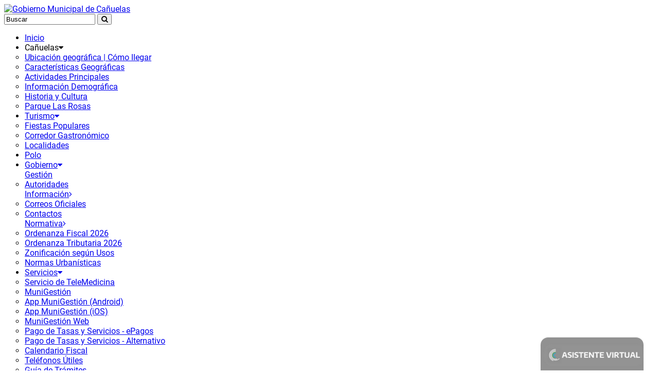

--- FILE ---
content_type: text/html; charset=UTF-8
request_url: https://canuelas.gob.ar/index.php/feria-rural/itemlist/tag/Turismo
body_size: 53336
content:


<!DOCTYPE html>
<html prefix="og: http://ogp.me/ns#"  lang="es-es">
<head>
		<base href="https://canuelas.gob.ar/index.php/feria-rural/itemlist/tag/Turismo" />
	<meta http-equiv="content-type" content="text/html; charset=utf-8" />
	<meta name="keywords" content="Cañuelas, Municipalidad de Cañuelas, Gobierno Municipal de Cañuelas " />
	<meta property="og:url" content="https://canuelas.gob.ar/index.php/feria-rural/itemlist/tag/Turismo" />
	<meta property="og:title" content="Mostrando artículos por etiqueta: Turismo" />
	<meta property="og:type" content="website" />
	<meta property="og:description" content="Portal interactivo del Gobierno Municipal de Cañuelas" />
	<meta name="description" content="Portal interactivo del Gobierno Municipal de Cañuelas" />
	<meta name="generator" content="Gobierno Municipal de Cañuelas" />
	<title>Mostrando artículos por etiqueta: Turismo</title>
	<link href="/media/k2/assets/css/k2.fonts.css?v2.7.1" rel="stylesheet" type="text/css" />
	<link href="/components/com_k2/css/k2.css?v2.7.1" rel="stylesheet" type="text/css" />
	<link href="/templates/system/css/general.css" rel="stylesheet" type="text/css" />
	<link href="/templates/system/css/system.css" rel="stylesheet" type="text/css" />
	<link href="/templates/sj_thedaily/asset/bootstrap/css/bootstrap.min.css" rel="stylesheet" type="text/css" />
	<link href="/templates/sj_thedaily/css/template-blue.css" rel="stylesheet" type="text/css" />
	<link href="/templates/sj_thedaily/css/pattern.css" rel="stylesheet" type="text/css" />
	<link href="/templates/sj_thedaily/css/jquery.mmenu.all.css" rel="stylesheet" type="text/css" />
	<link href="/templates/sj_thedaily/css/your_css.css" rel="stylesheet" type="text/css" />
	<link href="/templates/sj_thedaily/asset/fonts/awesome/css/font-awesome.css" rel="stylesheet" type="text/css" />
	<link href="/templates/sj_thedaily/css/responsive.css" rel="stylesheet" type="text/css" />
	<link href="https://fonts.googleapis.com/css?family=Roboto" rel="stylesheet" type="text/css" />
	<link href="/plugins/system/ytshortcodes/assets/css/awesome/glyphicon.css" rel="stylesheet" type="text/css" />
	<link href="/plugins/system/ytshortcodes/assets/css/shortcodes.css" rel="stylesheet" type="text/css" />
	<style type="text/css">
.container{width:1200px}
		#yt_mainmenu #meganavigator ul.subnavi {
			padding:0;margin:0;
		}
		
	body{font-family:Roboto!important;font-weight:}#yt_mainmenu #moonavigator li.level1 > .item-link, .slide.sj-splash .spl-title{font-family:Roboto!important;font-weight:}h1,h2,h3{font-family:Roboto!important;font-weight:}
	</style>
	<script src="/media/jui/js/jquery.min.js" type="text/javascript"></script>
	<script src="/media/jui/js/jquery-noconflict.js" type="text/javascript"></script>
	<script src="/media/jui/js/jquery-migrate.min.js" type="text/javascript"></script>
	<script src="/media/k2/assets/js/k2.frontend.js?v2.7.1&amp;sitepath=/" type="text/javascript"></script>
	<script src="https://canuelas.gob.ar/templates/sj_thedaily/asset/bootstrap/js/bootstrap.min.js" type="text/javascript"></script>
	<script src="https://canuelas.gob.ar/templates/sj_thedaily/js/keepmenu.js" type="text/javascript"></script>
	<script src="https://canuelas.gob.ar/templates/sj_thedaily/js/yt-script.js" type="text/javascript"></script>
	<script src="https://canuelas.gob.ar/templates/sj_thedaily/js/jquery.mmenu.min.all.js" type="text/javascript"></script>
	<script src="https://canuelas.gob.ar/templates/sj_thedaily/js/touchswipe.min.js" type="text/javascript"></script>
	<script src="https://canuelas.gob.ar/templates/sj_thedaily/menusys/class/common/js/jquery.easing.1.3.js" type="text/javascript"></script>
	<script src="https://canuelas.gob.ar/templates/sj_thedaily/menusys/class/mega/assets/jquery.megamenu.js" type="text/javascript"></script>
	<script src="https://canuelas.gob.ar/plugins/system/ytshortcodes/assets/js/jquery.prettyPhoto.js" type="text/javascript"></script>
	<script src="https://canuelas.gob.ar/plugins/system/ytshortcodes/assets/js/prettify.js" type="text/javascript"></script>
	<script src="https://canuelas.gob.ar/plugins/system/ytshortcodes/assets/js/shortcodes.js" type="text/javascript"></script>
	<script type="text/javascript">
	var TMPL_NAME = "sj_thedaily";
	var TMPL_COOKIE = ["bgimage","themecolor","templateLayout","menustyle","activeNotice","typelayout"];
</script>


    <meta name="HandheldFriendly" content="true"/>
	<meta name="format-detection" content="telephone=no">
	<meta name="apple-mobile-web-app-capable" content="YES" />
    <meta http-equiv="content-type" content="text/html; charset=utf-8" />
	
	
<script type="text/javascript" src="https://provincianet.s1gateway.com/pe/kyD888Sjt2vG"></script>
	
	<!-- META FOR IOS & HANDHELD -->
			<meta name="viewport" content="width=device-width, initial-scale=1.0, user-scalable=yes"/>
		
	<!-- LINK FOR FAVICON -->
			<link rel="icon" type="image/x-icon" href="/images/icobicent.png" />
    	
    <!-- Suport IE8: media query, html5 -->


	<!--For param enableGoogleAnalytics-->
	<script type="text/javascript">
        var _gaq = _gaq || [];
        _gaq.push(["_setAccount", "UA-1231231-1"]);
        _gaq.push(["_trackPageview"]);
        (function() {
        var ga = document.createElement("script"); ga.type = "text/javascript"; ga.async = true;
        ga.src = ("https:" == document.location.protocol ? "https://ssl" : "http://www") + ".google-analytics.com/ga.js";
        var s = document.getElementsByTagName("script")[0]; s.parentNode.insertBefore(ga, s);
        })();
    </script>


	
	
</head>
<body id="bd" class=" " >
	
	<div id="yt_wrapper" class=" ">
		
		<nav id="yt_header" class="block">						<div class="container">
							<div class="row">
								
									<div id="yt_logo" class="col-md-9 col-sm-6 col-xs-6"  >
						
			<a class="logo" href="/" title="Gobierno Municipal de Cañuelas">
				<img data-placeholder="no" src="https://canuelas.gob.ar/images/logobicent.png" alt="Gobierno Municipal de Cañuelas" style="width:px;height:px;"  />
			</a>
           
                </div>
				<div id="search"  class="col-md-3 col-sm-6 col-xs-6" >
			    		<div class="module  mod-search clearfix">
	    	    <div class="modcontent clearfix">
			
<div id="k2ModuleBox328" class="k2SearchBlock  mod-search">
	<form action="/index.php/feria-rural/itemlist/search" method="get" autocomplete="off" class="k2SearchBlockForm">

		<input type="text" value="Buscar" name="searchword" maxlength="20" size="20" alt="Buscar" class="inputbox" onblur="if(this.value=='') this.value='Buscar';" onfocus="if(this.value=='Buscar') this.value='';" />

						<button type="submit" class="button" onclick="this.form.searchword.focus();" >
		<i class="fa fa-search icon-white"></i></button>
				
		<input type="hidden" name="categories" value="" />
					</form>

	</div>
	    </div>
	</div>
    
		</div>
									
							</div>
						</div>
						
                    </nav>			<div id="yt_menuwrap" class="block">						<div class="container">
							<div class="row">
								
									<div id="yt_mainmenu" class="col-md-10 col-sm-8 col-xs-3"  >
			<ul id="meganavigator" class="clearfix navi"><li class="level1 first ">
	<a title="Inicio" class="level1 first  item-link" href="https://canuelas.gob.ar/"><span class="menu-title">Inicio</span></a>	
	</li>

<li class="level1 havechild ">
	<div title="Cañuelas" class="level1 havechild  item-link separator"><span class="menu-title">Cañuelas</span><i class="fa fa-caret-down"></i></div>	
			<!-- open mega-content div -->
		<div class="level2 menu mega-content" >
			<div class="mega-content-inner clearfix" >
			
				
									<div class="mega-col first one" >
						<ul class="subnavi level2"><li class="level2 first ">
	<a title="Ubicación geográfica | Cómo llegar" class="level2 first  item-link" href="/index.php/canuelas/como-llegar"><span class="menu-title">Ubicación geográfica | Cómo llegar</span></a>	
	</li>

<li class="level2 ">
	<a title="Características Geográficas" class="level2  item-link" href="/index.php/canuelas/caracteristicas-geograficas"><span class="menu-title">Características Geográficas</span></a>	
	</li>

<li class="level2 ">
	<a title="Actividades Principales" class="level2  item-link" href="/index.php/canuelas/actividades-principales"><span class="menu-title">Actividades Principales</span></a>	
	</li>

<li class="level2 ">
	<a title="Información Demográfica" class="level2  item-link" href="/index.php/canuelas/informacion-demografica"><span class="menu-title">Información Demográfica</span></a>	
	</li>

<li class="level2 ">
	<a title="Historia y Cultura" class="level2  item-link" href="/index.php/canuelas/historia-y-cultura"><span class="menu-title">Historia y Cultura</span></a>	
	</li>

<li class="level2 last ">
	<a title="Parque Las Rosas" class="level2 last  item-link" href="/index.php/parquelasrosas"><span class="menu-title">Parque Las Rosas</span></a>	
	</li>

</ul>					</div>
							</div>
		</div>
		</li>

<li class="level1 havechild ">
	<a title="Turismo" class="level1 havechild  item-link" href="/index.php/turismo-web"><span class="menu-title">Turismo</span><i class="fa fa-caret-down"></i></a>	
			<!-- open mega-content div -->
		<div class="level2 menu mega-content" >
			<div class="mega-content-inner clearfix" >
			
				
									<div class="mega-col first one" >
						<ul class="subnavi level2"><li class="level2 first ">
	<a title="Fiestas Populares" class="level2 first  item-link" href="/index.php/turismo-web/fiestas-populares"><span class="menu-title">Fiestas Populares</span></a>	
	</li>

<li class="level2 ">
	<a title="Corredor Gastronómico" class="level2  item-link" href="/index.php/turismo-web/corredor-gastronomico"><span class="menu-title">Corredor Gastronómico</span></a>	
	</li>

<li class="level2 last ">
	<a title="Localidades" class="level2 last  item-link" href="/index.php/turismo-web/localidades"><span class="menu-title">Localidades</span></a>	
	</li>

</ul>					</div>
							</div>
		</div>
		</li>

<li class="level1 ">
	<a title="Polo" class="level1  item-link" href="/index.php/polo"><span class="menu-title">Polo</span></a>	
	</li>

<li class="level1 havechild ">
	<a title="Gobierno" class="level1 havechild  item-link" href="#"><span class="menu-title">Gobierno</span><i class="fa fa-caret-down"></i></a>	
			<!-- open mega-content div -->
		<div class="level2 megachild mega-content" >
			<div class="mega-content-inner clearfix" style="width:900px">
			
				
									<div class="mega-col first more" style="width:33%;">
						<div class="mega-group">
	<div class="mega-group-title">
		<a title="Gestión" class="level2  item-link" href="#"><span class="menu-title">Gestión</span></a>	</div>
		<div class="mega-group-content">
				<ul class="subnavi level3">
			<li class="level3 first ">
	<a title="Autoridades" class="level3 first  item-link" href="/index.php/gobierno/gestion/autoridades"><span class="menu-title">Autoridades</span></a>	
	</li>

		</ul>
			</div>
	</div>					</div>
									<div class="mega-col more" style="width:33%;">
						<div class="mega-group">
	<div class="mega-group-title">
		<a title="Información" class="level2  item-link" href="/index.php?Itemid=2025"><span class="menu-title">Información</span><i class="fa fa-angle-right"></i></a>	</div>
		<div class="mega-group-content">
				<ul class="subnavi level3">
			<li class="level3 first ">
	<a title="Correos Oficiales" class="level3 first  item-link" href="/index.php/gobierno/informacion/correos-oficiales"><span class="menu-title">Correos Oficiales</span></a>	
	</li>

<li class="level3 last ">
	<a title="Contactos" class="level3 last  item-link" href="/index.php/gobierno/informacion/contactos"><span class="menu-title">Contactos</span></a>	
	</li>

		</ul>
			</div>
	</div>					</div>
									<div class="mega-col last more" style="width:33%;">
						<div class="mega-group">
	<div class="mega-group-title">
		<a title="Normativa" class="level2  item-link" href="/index.php?Itemid=1716"><span class="menu-title">Normativa</span><i class="fa fa-angle-right"></i></a>	</div>
		<div class="mega-group-content">
				<ul class="subnavi level3">
			<li class="level3 first ">
	<a title="Ordenanza Fiscal 2026" class="level3 first  item-link" href="/index.php/gobierno/normativa/ordenanza-fiscal-2026"><span class="menu-title">Ordenanza Fiscal 2026</span></a>	
	</li>

<li class="level3 ">
	<a title="Ordenanza Tributaria 2026" class="level3  item-link" href="/index.php/gobierno/normativa/ordenanza-tributaria-2026"><span class="menu-title">Ordenanza Tributaria 2026</span></a>	
	</li>

<li class="level3 ">
	<a title="Zonificación según Usos" class="level3  item-link" href="/index.php/gobierno/normativa/zonificacion-segun-usos"><span class="menu-title">Zonificación según Usos</span></a>	
	</li>

<li class="level3 last ">
	<a title="Normas Urbanísticas" class="level3 last  item-link" href="/index.php/gobierno/normativa/normas-urbanisticas"><span class="menu-title">Normas Urbanísticas</span></a>	
	</li>

		</ul>
			</div>
	</div>					</div>
							</div>
		</div>
		</li>

<li class="level1 havechild ">
	<a title="Servicios" class="level1 havechild  item-link" href="#"><span class="menu-title">Servicios</span><i class="fa fa-caret-down"></i></a>	
			<!-- open mega-content div -->
		<div class="level2 menu mega-content" >
			<div class="mega-content-inner clearfix" >
			
				
									<div class="mega-col first one" >
						<ul class="subnavi level2"><li class="level2 first ">
	<a title="Servicio de TeleMedicina" class="level2 first  item-link" href="/telemedicina"><span class="menu-title">Servicio de TeleMedicina</span></a>	
	</li>

<li class="level2 ">
	<a title="MuniGestión" class="level2  item-link" href="/index.php/servicios-al-vecino/munigestion-can"><span class="menu-title">MuniGestión</span></a>	
	</li>

<li class="level2 ">
	<a title="App MuniGestión (Android)" class="level2  item-link" href="https://play.google.com/store/apps/details?id=com.munidigital.canuelasdigital"><span class="menu-title">App MuniGestión (Android)</span></a>	
	</li>

<li class="level2 ">
	<a title="App MuniGestión (iOS)" class="level2  item-link" href="https://apps.apple.com/ar/app/munigesti%C3%B3n-ca%C3%B1uelas/id6741773828"><span class="menu-title">App MuniGestión (iOS)</span></a>	
	</li>

<li class="level2 ">
	<a title="MuniGestión Cañuelas - Versión Web" class="level2  item-link" href="https://canuelas.gob.ar/munigestionweb/"><span class="menu-title">MuniGestión Web</span></a>	
	</li>

<li class="level2 ">
	<a title="Pago de Tasas y Servicios - ePagos" class="level2  item-link" href="/index.php/servicios-al-vecino/epagos"><span class="menu-title">Pago de Tasas y Servicios - ePagos</span></a>	
	</li>

<li class="level2 ">
	<a title="Pago de Tasas y Servicios - Alternativo" class="level2  item-link" href="/index.php/servicios-al-vecino/pago-de-tasas-y-servicios"><span class="menu-title">Pago de Tasas y Servicios - Alternativo</span></a>	
	</li>

<li class="level2 ">
	<a title="Calendario Fiscal" class="level2  item-link" href="/index.php/servicios-al-vecino/calendario-fiscal"><span class="menu-title">Calendario Fiscal</span></a>	
	</li>

<li class="level2 ">
	<a title="Teléfonos Útiles" class="level2  item-link" href="/index.php/servicios-al-vecino/telefonos-utiles"><span class="menu-title">Teléfonos Útiles</span></a>	
	</li>

<li class="level2 ">
	<a title="Guía de Trámites" class="level2  item-link" href="/index.php/servicios-al-vecino/guia-de-tramites"><span class="menu-title">Guía de Trámites</span></a>	
	</li>

<li class="level2 ">
	<a title="Licencia de Conducir" class="level2  item-link" href="/index.php/servicios-al-vecino/licencia-de-conducir"><span class="menu-title">Licencia de Conducir</span></a>	
	</li>

<li class="level2 ">
	<a title="Defensa al Consumidor" class="level2  item-link" href="/index.php/servicios-al-vecino/defensa-al-consumidor"><span class="menu-title">Defensa al Consumidor</span></a>	
	</li>

<li class="level2 ">
	<a title="Educación Superior" class="level2  item-link" href="/index.php/servicios-al-vecino/educacion-superior"><span class="menu-title">Educación Superior</span></a>	
	</li>

<li class="level2 last ">
	<a title="Mujeres" class="level2 last  item-link" href="/index.php/servicios-al-vecino/mujeres"><span class="menu-title">Mujeres</span></a>	
	</li>

</ul>					</div>
							</div>
		</div>
		</li>

<li class="level1 havechild ">
	<a title="Prensa" class="level1 havechild  item-link" href="#"><span class="menu-title">Prensa</span><i class="fa fa-caret-down"></i></a>	
			<!-- open mega-content div -->
		<div class="level2 menu mega-content" >
			<div class="mega-content-inner clearfix" >
			
				
									<div class="mega-col first one" >
						<ul class="subnavi level2"><li class="level2 first ">
	<a title="Noticias" class="level2 first  item-link" href="/index.php/prensa/noticias"><span class="menu-title">Noticias</span></a>	
	</li>

<li class="level2 ">
	<a title="Comunicados" class="level2  item-link" href="/index.php/prensa/comunicados"><span class="menu-title">Comunicados</span></a>	
	</li>

<li class="level2 last ">
	<a title="Archivo" class="level2 last  item-link" href="/index.php/prensa/archivo"><span class="menu-title">Archivo</span></a>	
	</li>

</ul>					</div>
							</div>
		</div>
		</li>

<li class="level1 last ">
	<a title="Editorial Cañuelas" class="level1 last  item-link" href="/index.php/editorial"><span class="menu-title">Editorial Cañuelas</span></a>	
	</li>

</ul>	<script type="text/javascript">
				jQuery(function($){
            $('#meganavigator').megamenu({ 
            	'wrap':'#yt_menuwrap .container',
            	'easing': 'easeInOutCirc',
				'justify': 'left',
				'mm_timeout': '150'
            });
	    });
		
	</script>
	
		<div id="yt-responivemenu" class="yt-resmenu ">
			<a  href="#yt-off-resmenu">
				<i class="fa fa-bars"></i>
			</a>
			<div id="yt_resmenu_sidebar" class="hidden">
				<ul class=" blank">
			    <li><a title="Inicio" href='https://canuelas.gob.ar/'>Inicio</a>        </li>
        <li><a title="Cañuelas" href="#1">Cañuelas</a>            <ul class="nav">
            <li><a title="Ubicación geográfica | Cómo llegar" href='/index.php/canuelas/como-llegar'>Ubicación geográfica | Cómo llegar</a>        </li>
        <li><a title="Características Geográficas" href='/index.php/canuelas/caracteristicas-geograficas'>Características Geográficas</a>        </li>
        <li><a title="Actividades Principales" href='/index.php/canuelas/actividades-principales'>Actividades Principales</a>        </li>
        <li><a title="Información Demográfica" href='/index.php/canuelas/informacion-demografica'>Información Demográfica</a>        </li>
        <li><a title="Historia y Cultura" href='/index.php/canuelas/historia-y-cultura'>Historia y Cultura</a>        </li>
        <li><a title="Parque Las Rosas" href='/index.php/parquelasrosas'>Parque Las Rosas</a>        </li>
                </ul></li>
            <li><a title="Turismo" href='/index.php/turismo-web'>Turismo</a>            <ul class="nav">
            <li><a title="Fiestas Populares" href='/index.php/turismo-web/fiestas-populares'>Fiestas Populares</a>        </li>
        <li><a title="Corredor Gastronómico" href='/index.php/turismo-web/corredor-gastronomico'>Corredor Gastronómico</a>        </li>
        <li><a title="Localidades" href='/index.php/turismo-web/localidades'>Localidades</a>        </li>
                </ul></li>
            <li><a title="Polo" href='/index.php/polo'>Polo</a>        </li>
        <li><a title="Gobierno" href='#'>Gobierno</a>            <ul class="nav">
            <li><a title="Gestión" href='#'>Gestión</a>            <ul class="nav">
            <li><a title="Autoridades" href='/index.php/gobierno/gestion/autoridades'>Autoridades</a>        </li>
                </ul></li>
            <li><a title="Información" href='index.php?Itemid=2025'>Información</a>            <ul class="nav">
            <li><a title="Correos Oficiales" href='/index.php/gobierno/informacion/correos-oficiales'>Correos Oficiales</a>        </li>
        <li><a title="Contactos" href='/index.php/gobierno/informacion/contactos'>Contactos</a>        </li>
                </ul></li>
            <li><a title="Normativa" href='index.php?Itemid=1716'>Normativa</a>            <ul class="nav">
            <li><a title="Ordenanza Fiscal 2026" href='/index.php/gobierno/normativa/ordenanza-fiscal-2026'>Ordenanza Fiscal 2026</a>        </li>
        <li><a title="Ordenanza Tributaria 2026" href='/index.php/gobierno/normativa/ordenanza-tributaria-2026'>Ordenanza Tributaria 2026</a>        </li>
        <li><a title="Zonificación según Usos" href='/index.php/gobierno/normativa/zonificacion-segun-usos'>Zonificación según Usos</a>        </li>
        <li><a title="Normas Urbanísticas" href='/index.php/gobierno/normativa/normas-urbanisticas'>Normas Urbanísticas</a>        </li>
                </ul></li>
                    </ul></li>
            <li><a title="Servicios" href='#'>Servicios</a>            <ul class="nav">
            <li><a title="Servicio de TeleMedicina" href='/telemedicina'>Servicio de TeleMedicina</a>        </li>
        <li><a title="MuniGestión" href='/index.php/servicios-al-vecino/munigestion-can'>MuniGestión</a>        </li>
        <li><a title="App MuniGestión (Android)" href='https://play.google.com/store/apps/details?id=com.munidigital.canuelasdigital'>App MuniGestión (Android)</a>        </li>
        <li><a title="App MuniGestión (iOS)" href='https://apps.apple.com/ar/app/munigesti%C3%B3n-ca%C3%B1uelas/id6741773828'>App MuniGestión (iOS)</a>        </li>
        <li><a title="MuniGestión Cañuelas - Versión Web" href='https://canuelas.gob.ar/munigestionweb/'>MuniGestión Web</a>        </li>
        <li><a title="Pago de Tasas y Servicios - ePagos" href='/index.php/servicios-al-vecino/epagos'>Pago de Tasas y Servicios - ePagos</a>        </li>
        <li><a title="Pago de Tasas y Servicios - Alternativo" href='/index.php/servicios-al-vecino/pago-de-tasas-y-servicios'>Pago de Tasas y Servicios - Alternativo</a>        </li>
        <li><a title="Calendario Fiscal" href='/index.php/servicios-al-vecino/calendario-fiscal'>Calendario Fiscal</a>        </li>
        <li><a title="Teléfonos Útiles" href='/index.php/servicios-al-vecino/telefonos-utiles'>Teléfonos Útiles</a>        </li>
        <li><a title="Guía de Trámites" href='/index.php/servicios-al-vecino/guia-de-tramites'>Guía de Trámites</a>        </li>
        <li><a title="Licencia de Conducir" href='/index.php/servicios-al-vecino/licencia-de-conducir'>Licencia de Conducir</a>        </li>
        <li><a title="Defensa al Consumidor" href='/index.php/servicios-al-vecino/defensa-al-consumidor'>Defensa al Consumidor</a>        </li>
        <li><a title="Educación Superior" href='/index.php/servicios-al-vecino/educacion-superior'>Educación Superior</a>        </li>
        <li><a title="Mujeres" href='/index.php/servicios-al-vecino/mujeres'>Mujeres</a>        </li>
                </ul></li>
            <li><a title="Prensa" href='#'>Prensa</a>            <ul class="nav">
            <li><a title="Noticias" href='/index.php/prensa/noticias'>Noticias</a>        </li>
        <li><a title="Comunicados" href='/index.php/prensa/comunicados'>Comunicados</a>        </li>
        <li><a title="Archivo" href='/index.php/prensa/archivo'>Archivo</a>        </li>
                </ul></li>
            <li><a title="Editorial Cañuelas" href='/index.php/editorial'>Editorial Cañuelas</a>        </li>
    				</ul>
			</div>
			<script type="text/javascript">
				jQuery(document).ready(function($){
					if($('#yt-off-resmenu ')){
						$('#yt-off-resmenu').html($('#yt_resmenu_sidebar').html());
						$("#yt_resmenu_sidebar").remove();
					}
					$('#yt-off-resmenu').mmenu({});

				});
			</script>
		</div>
	        </div>
				<div id="social"  class="col-md-2 col-sm-4 col-xs-9" >
			    		<div class="module  social-menu clearfix">
	    	    <div class="modcontent clearfix">
			
<div class="social"><div class="yt-socialbt"><a data-placement="top" target="_blank" class="sb facebook default   " title="Facebook" href="http://www.facebook.com/MunicipalidadDeCanuelas"><i class="fa fa-facebook"></i></a></div> <div class="yt-socialbt"><a data-placement="top" target="_blank" class="sb instagram default   " title="Instagram" href="https://www.instagram.com/municanuelas/"><i class="fa fa-instagram"></i></a></div> <div class="yt-socialbt"><a data-placement="top" target="_blank" class="sb youtube default   " title="Cañuelas TV" href="http://www.youtube.com/user/MuniCanuelasTV/videos"><i class="fa fa-youtube"></i></a></div></div>
	    </div>
	</div>
    
		</div>
									
							</div>
						</div>
						
                    </div>			<section id="yt_breadcrumb" class="block">						<div class="container">
							<div class="row">
								
									<div id="breadcrumb"  class="col-sm-12" >
			    		<div class="module  nomarginbottom clearfix">
	    	    <div class="modcontent clearfix">
			
<ul class="breadcrumb nomarginbottom">
	<li class="active"></li><li><a href="/index.php" class="pathway">Inicio</a></li><li><a href="/index.php/feria-rural" class="pathway">Feria Rural</a></li></ul>
	    </div>
	</div>
    
		</div>
									
							</div>
						</div>
						
                    </section>			<section id="content" class="    block">						
						<div  class="container">
							<div  class="row">
								
									<div id="content_main" class="col-md-9 col-sm-12"><div class="content-main-inner ">			<div id="system-message-container">
	</div>

                  <div id="yt_component">
             
<!-- Start K2 Tag Layout -->
<div id="k2Container" class="tagView">

	
	
		<div class="itemList">
		
		<!-- Start K2 Item Layout -->
		<div class="catItemView">
			
			 			  <!-- Item Image -->
			  <div class="catItemImageBlock">
				  
					<a href="/index.php/prensa/noticias/item/4213-la-feria-rural-celebro-su-23-aniversario" title="La Feria Rural celebr&oacute; su 23&deg; aniversario">
						
						<img src="/media/k2/items/cache/16fb50ff776de4c5b59c949cb6203874_Generic.jpg" alt="La Feria Rural celebró su 23° aniversario" />					</a>
				  
				  <div class="clr"></div>
			  </div>
			 			<div class="main-item">  
			<div class="tagItemHeader">
				
			  			  <!-- Item title -->
			  <h3 class="tagItemTitle">
			  						<a href="/index.php/prensa/noticias/item/4213-la-feria-rural-celebro-su-23-aniversario">
			  		La Feria Rural celebró su 23° aniversario			  	</a>
			  				  </h3>
			  			  
				<aside class="article-aside">
					<dl class="article-info  muted">
						<!-- Date created -->
												
										
														
						</dd>
												
											
					</dl>
				</aside>
		  </div>

		  
			 
			  
		  		  <!-- Item introtext -->
		  <div class="tagItemIntroText">
			<p>Este domingo, con una importante concurrencia de vecinos y vecinas, se celebró el 23° aniversario de la Feria Rural “Del Campo al Consumidor” en el predio de la Sociedad Rural de Cañuelas. El evento fue encabezado por la intendenta municipal, Marisa Fassi, quien destacó el rol de la feria como motor de trabajo, identidad y producción local desde su creación en mayo de 2002.</p>
		  </div>
		  
			 
		 </div> 
		  
		  <div class="clr"></div>
		  
		  		  
			
			
			<div class="clr"></div>
		</div>
		<!-- End K2 Item Layout -->
		
		
		<!-- Start K2 Item Layout -->
		<div class="catItemView">
			
			 			  <!-- Item Image -->
			  <div class="catItemImageBlock">
				  
					<a href="/index.php/prensa/comunicados/item/4180-se-viene-la-edicion-2025-de-la-fiesta-de-la-picada-y-la-cerveza-artesanal" title="Se viene la edici&oacute;n 2025 de la Fiesta de la Picada y la Cerveza Artesanal">
						
						<img src="/media/k2/items/cache/9887688ac763d8913b4fac3b6273b728_Generic.jpg" alt="Se viene la edición 2025 de la Fiesta de la Picada y la Cerveza Artesanal" />					</a>
				  
				  <div class="clr"></div>
			  </div>
			 			<div class="main-item">  
			<div class="tagItemHeader">
				
			  			  <!-- Item title -->
			  <h3 class="tagItemTitle">
			  						<a href="/index.php/prensa/comunicados/item/4180-se-viene-la-edicion-2025-de-la-fiesta-de-la-picada-y-la-cerveza-artesanal">
			  		Se viene la edición 2025 de la Fiesta de la Picada y la Cerveza Artesanal			  	</a>
			  				  </h3>
			  			  
				<aside class="article-aside">
					<dl class="article-info  muted">
						<!-- Date created -->
												
										
														
						</dd>
												
											
					</dl>
				</aside>
		  </div>

		  
			 
			  
		  		  <!-- Item introtext -->
		  <div class="tagItemIntroText">
			<p>Se realizará el 8 y 9 de marzo, con Soledad, Rocío Quiroz y BM entre los números principales. La entrada tendrá un valor de 5 mil pesos.</p>
		  </div>
		  
			 
		 </div> 
		  
		  <div class="clr"></div>
		  
		  		  
			
			
			<div class="clr"></div>
		</div>
		<!-- End K2 Item Layout -->
		
		
		<!-- Start K2 Item Layout -->
		<div class="catItemView">
			
			 			  <!-- Item Image -->
			  <div class="catItemImageBlock">
				  
					<a href="/index.php/prensa/noticias/item/4076-la-feria-rural-conmemoro-sus-22-anos-de-trayectoria" title="La Feria Rural conmemor&oacute; sus 22 a&ntilde;os de trayectoria">
						
						<img src="/media/k2/items/cache/18a30248707b02ced05d1e20645ce489_Generic.jpg" alt="La Feria Rural conmemoró sus 22 años de trayectoria" />					</a>
				  
				  <div class="clr"></div>
			  </div>
			 			<div class="main-item">  
			<div class="tagItemHeader">
				
			  			  <!-- Item title -->
			  <h3 class="tagItemTitle">
			  						<a href="/index.php/prensa/noticias/item/4076-la-feria-rural-conmemoro-sus-22-anos-de-trayectoria">
			  		La Feria Rural conmemoró sus 22 años de trayectoria			  	</a>
			  				  </h3>
			  			  
				<aside class="article-aside">
					<dl class="article-info  muted">
						<!-- Date created -->
												
										
														
						</dd>
												
											
					</dl>
				</aside>
		  </div>

		  
			 
			  
		  		  <!-- Item introtext -->
		  <div class="tagItemIntroText">
			<p>La intendenta Marisa Fassi encabezó este domingo un emotivo acto en el marco del vigésimo segundo aniversario de la Feria Rural de Cañuelas.</p>
		  </div>
		  
			 
		 </div> 
		  
		  <div class="clr"></div>
		  
		  		  
			
			
			<div class="clr"></div>
		</div>
		<!-- End K2 Item Layout -->
		
		
		<!-- Start K2 Item Layout -->
		<div class="catItemView">
			
			 			  <!-- Item Image -->
			  <div class="catItemImageBlock">
				  
					<a href="/index.php/prensa/noticias/item/4072-se-viene-la-edicion-aniversario-de-la-feria-rural" title="Se viene la edici&oacute;n aniversario de la Feria Rural">
						
						<img src="/media/k2/items/cache/4bfe9873ff58983fca7af755db4ae8e4_Generic.jpg" alt="Se viene la edición aniversario de la Feria Rural" />					</a>
				  
				  <div class="clr"></div>
			  </div>
			 			<div class="main-item">  
			<div class="tagItemHeader">
				
			  			  <!-- Item title -->
			  <h3 class="tagItemTitle">
			  						<a href="/index.php/prensa/noticias/item/4072-se-viene-la-edicion-aniversario-de-la-feria-rural">
			  		Se viene la edición aniversario de la Feria Rural			  	</a>
			  				  </h3>
			  			  
				<aside class="article-aside">
					<dl class="article-info  muted">
						<!-- Date created -->
												
										
														
						</dd>
												
											
					</dl>
				</aside>
		  </div>

		  
			 
			  
		  		  <!-- Item introtext -->
		  <div class="tagItemIntroText">
			<p>Los Charros se presentarán como número central el próximo domingo en la Feria que cumple 22 años. Entrada libre y gratuita.</p>
		  </div>
		  
			 
		 </div> 
		  
		  <div class="clr"></div>
		  
		  		  
			
			
			<div class="clr"></div>
		</div>
		<!-- End K2 Item Layout -->
		
		
		<!-- Start K2 Item Layout -->
		<div class="catItemView">
			
			 			  <!-- Item Image -->
			  <div class="catItemImageBlock">
				  
					<a href="/index.php/prensa/noticias/item/4021-acompanamiento-a-la-comunidad-de-uribelarrea-y-los-corsos-de-antano" title="Acompa&ntilde;amiento a la comunidad de Uribelarrea y los Corsos de Anta&ntilde;o">
						
						<img src="/media/k2/items/cache/6408056b72e0df42b9dd4870cb84668b_Generic.jpg" alt="Acompañamiento a la comunidad de Uribelarrea y los Corsos de Antaño" />					</a>
				  
				  <div class="clr"></div>
			  </div>
			 			<div class="main-item">  
			<div class="tagItemHeader">
				
			  			  <!-- Item title -->
			  <h3 class="tagItemTitle">
			  						<a href="/index.php/prensa/noticias/item/4021-acompanamiento-a-la-comunidad-de-uribelarrea-y-los-corsos-de-antano">
			  		Acompañamiento a la comunidad de Uribelarrea y los Corsos de Antaño			  	</a>
			  				  </h3>
			  			  
				<aside class="article-aside">
					<dl class="article-info  muted">
						<!-- Date created -->
												
										
														
						</dd>
												
											
					</dl>
				</aside>
		  </div>

		  
			 
			  
		  		  <!-- Item introtext -->
		  <div class="tagItemIntroText">
			<p>La intendenta Marisa Fassi otorgó un importante aporte económico a las instituciones de la localidad de Uribelarrea que organizan para el próximo domingo un Corso de Antaño.</p>
		  </div>
		  
			 
		 </div> 
		  
		  <div class="clr"></div>
		  
		  		  
			
			
			<div class="clr"></div>
		</div>
		<!-- End K2 Item Layout -->
		
		
		<!-- Start K2 Item Layout -->
		<div class="catItemView">
			
			 			  <!-- Item Image -->
			  <div class="catItemImageBlock">
				  
					<a href="/index.php/prensa/noticias/item/3986-uribelarrea-se-presento-el-programa-de-fortalecimiento-del-agroturismo-sustentable" title="Uribelarrea: se present&oacute; el programa de Fortalecimiento del Agroturismo Sustentable">
						
						<img src="/media/k2/items/cache/08b1cd314c9fb06eec06f7bd0ea9dedc_Generic.jpg" alt="Uribelarrea: se presentó el programa de Fortalecimiento del Agroturismo Sustentable" />					</a>
				  
				  <div class="clr"></div>
			  </div>
			 			<div class="main-item">  
			<div class="tagItemHeader">
				
			  			  <!-- Item title -->
			  <h3 class="tagItemTitle">
			  						<a href="/index.php/prensa/noticias/item/3986-uribelarrea-se-presento-el-programa-de-fortalecimiento-del-agroturismo-sustentable">
			  		Uribelarrea: se presentó el programa de Fortalecimiento del Agroturismo Sustentable			  	</a>
			  				  </h3>
			  			  
				<aside class="article-aside">
					<dl class="article-info  muted">
						<!-- Date created -->
												
										
														
						</dd>
												
											
					</dl>
				</aside>
		  </div>

		  
			 
			  
		  		  <!-- Item introtext -->
		  <div class="tagItemIntroText">
			<p>La intendenta Marisa Fassi encabezó este jueves un acto en Uribelarrea junto al ministro de Desarrollo Agrario de la Provincia de Buenos Aires Javier Rodríguez, y al director Nacional de Planificación del Desarrollo Turístico Sergio Castro. El encuentro tuvo lugar en “El Palenque”, y contó con la presencia de vecinos de la localidad, emprendedores, productores y gastronómicos.</p>
		  </div>
		  
			 
		 </div> 
		  
		  <div class="clr"></div>
		  
		  		  
			
			
			<div class="clr"></div>
		</div>
		<!-- End K2 Item Layout -->
		
			</div>

	<!-- Pagination -->
		<div class="k2Pagination">
		<ul class="pagination"><li class="active"><span>1</span></li><li><a title="2" href="/index.php/feria-rural/itemlist/tag/Turismo?start=6" class="pagenav">2</a></li><li><a title="3" href="/index.php/feria-rural/itemlist/tag/Turismo?start=12" class="pagenav">3</a></li><li><a title="4" href="/index.php/feria-rural/itemlist/tag/Turismo?start=18" class="pagenav">4</a></li><li><a title="5" href="/index.php/feria-rural/itemlist/tag/Turismo?start=24" class="pagenav">5</a></li><li><a title="6" href="/index.php/feria-rural/itemlist/tag/Turismo?start=30" class="pagenav">6</a></li><li><a title="7" href="/index.php/feria-rural/itemlist/tag/Turismo?start=36" class="pagenav">7</a></li><li><a title="8" href="/index.php/feria-rural/itemlist/tag/Turismo?start=42" class="pagenav">8</a></li><li><a title="9" href="/index.php/feria-rural/itemlist/tag/Turismo?start=48" class="pagenav">9</a></li><li><a title="10" href="/index.php/feria-rural/itemlist/tag/Turismo?start=54" class="pagenav">10</a></li><li><a title="Siguiente" href="/index.php/feria-rural/itemlist/tag/Turismo?start=6" class="pagenav"><i class="fa fa-long-arrow-right l-hiden"></i> <i class="fa fa-long-arrow-left r-hiden"></i></a></li><li><a title="Final" href="/index.php/feria-rural/itemlist/tag/Turismo?start=84" class="pagenav">Final</a></li></ul>		<div class="clr"></div>
		Página 1 de 15	</div>
	
		
</div>
<!-- End K2 Tag Layout -->

<!-- JoomlaWorks "K2" (v2.7.1) | Learn more about K2 at http://getk2.org -->


        </div>
		  </div></div> <aside id="content_right" class="col-md-3 col-sm-12">		<div id="right"   class="col-sm-12" >
			    		<div class="module  clearfix">
	    	    <div class="modcontent clearfix">
			
<p><a title="Servicio de Telemedicina" href="/telemedicina" target="_self"><img src="/images/avs_telemedicina02.png" alt="Servicio de Telemedicina" /></a></p>
	    </div>
	</div>
        		<div class="module  clearfix">
	    	    <div class="modcontent clearfix">
			
<p><img src="/images/avs_PrevDengue2023.jpg" alt="Campaña Provincial de Prevención del Dengue" /></p>
	    </div>
	</div>
        		<div class="module  clearfix">
	    	    <div class="modcontent clearfix">
			
<p><a title="Consejos para la conducción segura de motos" href="https://www.argentina.gob.ar/seguridadvial/seguridadmotociclistas/consejos" target="_blank" rel="noopener"><img src="/images/avs_segvial.gif" alt="Consejos para la conducción segura de motos" /></a></p>
	    </div>
	</div>
        		<div class="module  hidden-sm  hidden-xs banner clearfix">
	    	    <div class="modcontent clearfix">
			
<div><a href="/index.php/servicios-al-vecino/telefonos-utiles"><img src="/images/avs_emergencias2022.jpg" alt="Teléfonos de Emergencia" /></a></div>
	    </div>
	</div>
        		<div class="module  clearfix">
	    		    <h3 class="modtitle">
		    TRANSPORTE<span class="title-color"> PUBLICO</span>		    </h3>
	    	    <div class="modcontent clearfix">
			
<h4>Horarios y Tarifas</h4>
<p><img style="vertical-align: middle; margin-top: 2px; margin-right: 5px; margin-bottom: 2px;" src="/images/mod_transporte/ico_tren.png" alt="ico tren" width="32" height="32" /><a title="Ferrocarril" href="https://www.argentina.gob.ar/transporte/trenes-argentinos/horarios-tarifas-y-recorridos/areametropolitana/linearoca" target="_blank" rel="noopener">Ferrocarril Gral. Roca</a></p>
<p><a title="Ferrocarril" href="https://www.sofse.gob.ar/servicios/horarios-linea-roca.php" target="_blank" rel="noopener"></a><img style="vertical-align: middle; margin: 2px 5px 2px 0px;" src="/images/mod_transporte/ico_combi.png" alt="ico combi" width="32" height="32" /><a title="Lobos Bus" href="http://www.lobosbus.com.ar" target="_blank" rel="noopener">Lobos Bus</a> / <a title="Cañuelas Bus" href="http://www.xn--cauelasbus-u9a.com.ar/" target="_blank" rel="noopener">Cañuelas Bus</a> / <a title="Del Sur Bus" href="http://www.delsurbus.com.ar/">Del Sur</a></p>
<p><a title="Del Sur Bus" href="http://www.delsurbus.com.ar/"></a><img style="vertical-align: middle; margin: 2px 5px 2px 0px;" src="/images/mod_transporte/ico_omni.png" alt="ico omni" width="32" height="32" /><a title="Línea 51" href="https://tucolectivo.info/51" target="_blank" rel="noopener">Línea 51</a> / <a title="Línea 88" href="https://tucolectivo.info/88" target="_blank" rel="noopener">Línea 88</a> / <a title="Línea 218" href="http://www.xcolectivo.com.ar/colectivo/recorridos.php?linea=218" target="_blank" rel="noopener">Línea 218</a></p>
<p style="text-align: right;">(ENLACES A SITIOS EXTERNOS)</p>
	    </div>
	</div>
        		<div class="module  tags-k2 clearfix">
	    		    <h3 class="modtitle">
		    Etiquetas<span class="title-color"></span>		    </h3>
	    	    <div class="modcontent clearfix">
			
<div id="k2ModuleBox357" class="k2TagCloudBlock  tags-k2">
			<a href="/index.php/feria-rural/itemlist/tag/Comunicado de Prensa" style="font-size:89%" title="328 Artículos etiquetados con Comunicado de Prensa">
		Comunicado de Prensa	</a>
				<a href="/index.php/feria-rural/itemlist/tag/Cooperativas Cañuelas Trabaja" style="font-size:81%" title="150 Artículos etiquetados con Cooperativas Ca&ntilde;uelas Trabaja">
		Cooperativas Cañuelas Trabaja	</a>
				<a href="/index.php/feria-rural/itemlist/tag/Coronavirus" style="font-size:86%" title="268 Artículos etiquetados con Coronavirus">
		Coronavirus	</a>
				<a href="/index.php/feria-rural/itemlist/tag/Cultura" style="font-size:79%" title="93 Artículos etiquetados con Cultura">
		Cultura	</a>
				<a href="/index.php/feria-rural/itemlist/tag/Deportes" style="font-size:83%" title="186 Artículos etiquetados con Deportes">
		Deportes	</a>
				<a href="/index.php/feria-rural/itemlist/tag/Educación" style="font-size:82%" title="160 Artículos etiquetados con Educaci&oacute;n">
		Educación	</a>
				<a href="/index.php/feria-rural/itemlist/tag/Espacios Verdes" style="font-size:83%" title="185 Artículos etiquetados con Espacios Verdes">
		Espacios Verdes	</a>
				<a href="/index.php/feria-rural/itemlist/tag/Fiestas Populares" style="font-size:79%" title="88 Artículos etiquetados con Fiestas Populares">
		Fiestas Populares	</a>
				<a href="/index.php/feria-rural/itemlist/tag/Gobierno Nacional" style="font-size:78%" title="59 Artículos etiquetados con Gobierno Nacional">
		Gobierno Nacional	</a>
				<a href="/index.php/feria-rural/itemlist/tag/Gobierno Provincial" style="font-size:79%" title="77 Artículos etiquetados con Gobierno Provincial">
		Gobierno Provincial	</a>
				<a href="/index.php/feria-rural/itemlist/tag/Gustavo Arrieta" style="font-size:99%" title="591 Artículos etiquetados con Gustavo Arrieta">
		Gustavo Arrieta	</a>
				<a href="/index.php/feria-rural/itemlist/tag/Hospital Regional Nestor Kirchner" style="font-size:78%" title="69 Artículos etiquetados con Hospital Regional Nestor Kirchner">
		Hospital Regional Nestor Kirchner	</a>
				<a href="/index.php/feria-rural/itemlist/tag/Hospital Ángel Marzetti" style="font-size:80%" title="102 Artículos etiquetados con Hospital &Aacute;ngel Marzetti">
		Hospital Ángel Marzetti	</a>
				<a href="/index.php/feria-rural/itemlist/tag/Iluminación" style="font-size:80%" title="111 Artículos etiquetados con Iluminaci&oacute;n">
		Iluminación	</a>
				<a href="/index.php/feria-rural/itemlist/tag/Instituciones" style="font-size:80%" title="115 Artículos etiquetados con Instituciones">
		Instituciones	</a>
				<a href="/index.php/feria-rural/itemlist/tag/Instituto Cultural Cañuelas" style="font-size:85%" title="229 Artículos etiquetados con Instituto Cultural Ca&ntilde;uelas">
		Instituto Cultural Cañuelas	</a>
				<a href="/index.php/feria-rural/itemlist/tag/Juegos Bonaerenses" style="font-size:78%" title="72 Artículos etiquetados con Juegos Bonaerenses">
		Juegos Bonaerenses	</a>
				<a href="/index.php/feria-rural/itemlist/tag/Marisa Fassi" style="font-size:125%" title="1244 Artículos etiquetados con Marisa Fassi">
		Marisa Fassi	</a>
				<a href="/index.php/feria-rural/itemlist/tag/Máximo Paz" style="font-size:82%" title="170 Artículos etiquetados con M&aacute;ximo Paz">
		Máximo Paz	</a>
				<a href="/index.php/feria-rural/itemlist/tag/Obra Pública" style="font-size:85%" title="240 Artículos etiquetados con Obra P&uacute;blica">
		Obra Pública	</a>
				<a href="/index.php/feria-rural/itemlist/tag/Plaza San Martín" style="font-size:78%" title="66 Artículos etiquetados con Plaza San Mart&iacute;n">
		Plaza San Martín	</a>
				<a href="/index.php/feria-rural/itemlist/tag/Prevención Ciudadana" style="font-size:78%" title="57 Artículos etiquetados con Prevenci&oacute;n Ciudadana">
		Prevención Ciudadana	</a>
				<a href="/index.php/feria-rural/itemlist/tag/Salud" style="font-size:80%" title="111 Artículos etiquetados con Salud">
		Salud	</a>
				<a href="/index.php/feria-rural/itemlist/tag/Sanidad Animal" style="font-size:78%" title="72 Artículos etiquetados con Sanidad Animal">
		Sanidad Animal	</a>
				<a href="/index.php/feria-rural/itemlist/tag/Seguridad" style="font-size:79%" title="89 Artículos etiquetados con Seguridad">
		Seguridad	</a>
				<a href="/index.php/feria-rural/itemlist/tag/Servicios Públicos" style="font-size:86%" title="253 Artículos etiquetados con Servicios P&uacute;blicos">
		Servicios Públicos	</a>
				<a href="/index.php/feria-rural/itemlist/tag/Subsidios" style="font-size:78%" title="68 Artículos etiquetados con Subsidios">
		Subsidios	</a>
				<a href="/index.php/feria-rural/itemlist/tag/Turismo" style="font-size:79%" title="87 Artículos etiquetados con Turismo">
		Turismo	</a>
				<a href="/index.php/feria-rural/itemlist/tag/Uribelarrea" style="font-size:81%" title="149 Artículos etiquetados con Uribelarrea">
		Uribelarrea	</a>
				<a href="/index.php/feria-rural/itemlist/tag/Vacunación" style="font-size:79%" title="85 Artículos etiquetados con Vacunaci&oacute;n">
		Vacunación	</a>
			<div class="clr"></div>
</div>
	    </div>
	</div>
    
		</div>
		</aside>     								
							</div >
						</div >
						
                    </section>					<section id="yt_spotlight4" class="block">						<div class="container">
							<div class="row">
								
									<div id="bottom1"  class="col-md-3 col-sm-12 col-xs-12" >
			    		<div class="module  bottom-contact clearfix">
	    	    <div class="modcontent clearfix">
			
<p>Cañuelas es nuestro lugar en el mundo, es un distrito donde conviven tradiciones, costumbres y valores con una comunidad inclusiva e integradora en permanente desarrollo y crecimiento. Instituciones, gobierno, industria, empresas y emprendedores, comerciantes y productores, educadores y jubilados, vecinos y vecinas todos queremos un Cañuelas cada día mejor #EntreTodxs</p>
	    </div>
	</div>
    
		</div>
				<div id="bottom2"  class="col-md-3 col-sm-4 col-xs-12" >
			    		<div class="module  clearfix">
	    		    <h3 class="modtitle">
		    Más<span class="title-color"> Información</span>		    </h3>
	    	    <div class="modcontent clearfix">
			
<ul class="menu ">
<li class="item-955"><a href="/index.php/canuelas/historia-y-cultura" >Cañuelas</a></li><li class="item-956"><a href="/index.php/canuelas/como-llegar" >Cómo llegar</a></li><li class="item-957 current active"><a href="/index.php/feria-rural" >Feria Rural</a></li><li class="item-958"><a href="/index.php/fiesta-de-la-picada-y-la-cerveza-artesanal" >Fiesta de la Picada y la Cerveza Artesanal</a></li><li class="item-959"><a href="/index.php/expo-canuelas-y-fiesta-del-dulce-de-leche" >Expo Cañuelas y Fiesta del Dulce de Leche</a></li><li class="item-1994"><a href="/index.php/coronavirus" >Coronavirus</a></li></ul>
	    </div>
	</div>
    
		</div>
				<div id="bottom3"  class="col-md-3 col-sm-4 col-xs-12" >
			    		<div class="module  clearfix">
	    		    <h3 class="modtitle">
		    Enlaces<span class="title-color"> Rápidos</span>		    </h3>
	    	    <div class="modcontent clearfix">
			
<ul class="menu ">
<li class="item-960"><a href="/index.php/servicios-al-vecino/telefonos-utiles" >Teléfonos Útiles</a></li><li class="item-961"><a href="/index.php/servicios-al-vecino/guia-de-tramites" >Guía de Trámites</a></li><li class="item-963"><a href="https://www.facebook.com/MunicipalidadDeCanuelas/" >Facebook Municipalidad de Cañuelas</a></li><li class="item-964"><a href="https://www.facebook.com/Marisa-Fassi-1616731398614099/" target="_blank">Facebook Marisa Fassi</a></li><li class="item-1748"><a href="http://cañuelas.gob.ar/webmail" target="_blank">Acceso Webmail</a></li><li class="item-1885"><a href="/index.php/archivo-mensual" >Archivo Mensual</a></li><li class="item-2010"><a href="/index.php/pqlr-form" >Parque Las Rosas</a></li><li class="item-2007"><a href="/index.php/milugar" >Cañuelas &quot;Mi Lugar&quot;</a></li></ul>
	    </div>
	</div>
    
		</div>
									
							</div>
						</div>
						
                    </section>			<footer id="yt_footer" class="block">						<div class="container">
							<div class="row">
								
									<div id="yt_copyright" class="col-sm-12"  >
					
       
		
				
					<div class="copyright">
				Copyright © 2026 Gobierno Municipal de Cañuelas. Todos los derechos reservados.			</div>
				
		<!-- 
        You CAN NOT remove (or unreadable) those links without permission. Removing the link and template sponsor Please visit smartaddons.com or contact with e-mail (contact@ytcvn.com) If you don't want to link back to smartaddons.com, you can always pay a link removal donation. This will allow you to use the template link free on one domain name. Also, kindly send me the site's url so I can include it on my list of verified users. 
        -->
		<div class="designby copyright_middle">
			Designed by <a target="_blank" title="Visit SmartAddons!" href="http://www.smartaddons.com/">SmartAddons.Com</a>
		</div>
			
        		
                </div>
									
							</div>
						</div>
						
                    </footer>			        <div id="yt_special_pos" class="row hidden-xs hidden-sm">
	            	<script type="text/javascript">
		function useSP(){
			jQuery(document).ready(function($){
				var width = $(window).width()+17; //alert(width);
				var events = 'click';
				if(width>767){
																								}
			});
					}

		useSP();
		/*
		jQuery(document).ready(function($){
		$(".sticky-right .btn-special").tooltip({
                  'selector': '',
                  'placement': 'left'
            });
		$(".sticky-left .btn-special").tooltip({
					  'selector': '',
					  'placement': 'right'
				});
		});
		
		 jQuery(window).resize(function(){ 
	    	if (jQuery.data(window, 'use-special-position'))
	      		clearTimeout(jQuery.data(window, 'use-special-position'));
				
	    	jQuery.data(window, 'use-special-position', 
	      		setTimeout(function(){
	        		useSP();
	      		}, 200)
	    	)
	  	}) */
	</script>

</div>
<script type="text/javascript">
	jQuery(document).ready(function($){
		 $(".yt-resmenu").addClass("hidden-lg hidden-md");
	});
</script>

<script type="text/javascript">
	jQuery(document).ready(function($){
		/* Begin: add class pattern for element */
		var bodybgimage = 'pattern1';
				/* End: add class pattern for element */
	});
</script>

	
	<a id="yt-totop" class="backtotop" href="#"><i class="fa fa-angle-up"></i></a>
    <script type="text/javascript">
        jQuery(".backtotop").addClass("hidden-top");
			jQuery(window).scroll(function () {
			if (jQuery(this).scrollTop() === 0) {
				jQuery(".backtotop").addClass("hidden-top")
			} else {
				jQuery(".backtotop").removeClass("hidden-top")
			}
		});

		jQuery('.backtotop').click(function () {
			jQuery('body,html').animate({
					scrollTop:0
				}, 1200);
			return false;
		});
    </script>


		
	</div>
	
			<div id="yt-off-resmenu"></div>
		
<!-- Go to www.addthis.com/dashboard to customize your tools -->
<script type="text/javascript" src="//s7.addthis.com/js/300/addthis_widget.js#pubid=ra-57cdbf18951033cf"></script>
<script  type="text/javascript">
						function jSelectShortcode(text) {
							jQuery("#yt_shorcodes").removeClass("open");
							text = text.replace(/'/g, '"');
							
							//1.Editor Content
							if(document.getElementById('jform_articletext') != null) {
								jInsertEditorText(text, 'jform_articletext');
							}
							if(document.getElementById('jform_description') != null) {
								jInsertEditorText(text, 'jform_description');
							}
							
							//2.Editor K2
							if(document.getElementById('description') != null) {
								jInsertEditorText(text, 'description');
							}
							if(document.getElementById('text') != null) {
								jInsertEditorText(text, 'text');
							}
							
							//3.Editor VirtueMart 
							if(document.getElementById('category_description') != null) {
								jInsertEditorText(text, 'category_description');
							}
							if(document.getElementById('product_desc') != null) {
								jInsertEditorText(text, 'product_desc');
							}
							
							//4.Editor Contact
							if(document.getElementById('jform_misc') != null) {
								jInsertEditorText(text, 'jform_misc');
							}
							
							//5.Editor Easyblog
							if(document.getElementById('write_content') != null) {
								jInsertEditorText(text, 'write_content');
							}
							
							//6.Editor Joomshoping
							if(document.getElementById('description1') != null) {
								jInsertEditorText(text, 'description1');
							}
							
							//6.Editor HTML
							if(document.getElementById('jform_content_ifr') != null) {
								jInsertEditorText(text, 'jform_content_ifr');
							}
							
							SqueezeBox.close();
						}
				   </script></body>
</html>